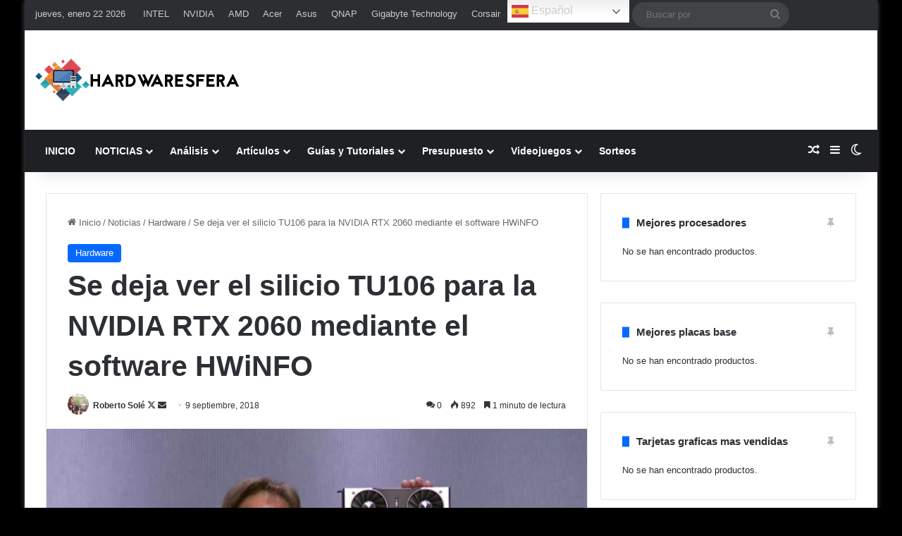

--- FILE ---
content_type: text/html; charset=utf-8
request_url: https://www.google.com/recaptcha/api2/aframe
body_size: -90
content:
<!DOCTYPE HTML><html><head><meta http-equiv="content-type" content="text/html; charset=UTF-8"></head><body><script nonce="0Xvt-HF3lQDfpsXicI5G0g">/** Anti-fraud and anti-abuse applications only. See google.com/recaptcha */ try{var clients={'sodar':'https://pagead2.googlesyndication.com/pagead/sodar?'};window.addEventListener("message",function(a){try{if(a.source===window.parent){var b=JSON.parse(a.data);var c=clients[b['id']];if(c){var d=document.createElement('img');d.src=c+b['params']+'&rc='+(localStorage.getItem("rc::a")?sessionStorage.getItem("rc::b"):"");window.document.body.appendChild(d);sessionStorage.setItem("rc::e",parseInt(sessionStorage.getItem("rc::e")||0)+1);localStorage.setItem("rc::h",'1769167186707');}}}catch(b){}});window.parent.postMessage("_grecaptcha_ready", "*");}catch(b){}</script></body></html>

--- FILE ---
content_type: application/javascript; charset=utf-8
request_url: https://fundingchoicesmessages.google.com/f/AGSKWxVIOPB_UGwgrgVL_eEP1zIuoeOH1fhJwi5IGHfAiQlVyGA1mCEIG87QUwtSYd4zoXp_cKGTH6uk8XwSHy5VCjM-NotqgQSbkV_GZiMwF-CpWLwbMcdWCP4qEXfuloXcwBzAyS9H92q0_NLGI-RE1y8P4RlwzCujmEbCq08ppDYelBlMejBWf22f8Llj/_/layer-ads./app/ads._490-90_.net/gads/_topad.
body_size: -1289
content:
window['1be8a192-011b-48b0-82aa-f6b7aa4ac434'] = true;

--- FILE ---
content_type: application/javascript; charset=utf-8
request_url: https://fundingchoicesmessages.google.com/f/AGSKWxXq8mEk_7A-P1EN15ps4QhloN9xvdeik_tA-P3yafkPiQwldfs-sgyJ1FD1xImv3cQUCGMKxW34Kx9SocrJDajWFy_g1CgD6AsKDR9sPZgiULCXpSM1v4m9soYRKQGfrTKhfwS2xQ==?fccs=W251bGwsbnVsbCxudWxsLG51bGwsbnVsbCxudWxsLFsxNzY5MTY3MTg2LDk5OTAwMDAwMF0sbnVsbCxudWxsLG51bGwsW251bGwsWzcsOSw2XSxudWxsLDIsbnVsbCwiZW4iLG51bGwsbnVsbCxudWxsLG51bGwsbnVsbCwxXSwiaHR0cHM6Ly9oYXJkd2FyZXNmZXJhLmNvbS9ub3RpY2lhcy9oYXJkd2FyZS9zZS1kZWphLXZlci1lbC1zaWxpY2lvLXR1MTA2LXBhcmEtbGEtbnZpZGlhLXJ0eC0yMDYwLW1lZGlhbnRlLWVsLXNvZnR3YXJlLWh3aW5mby8iLG51bGwsW1s4LCJrNjFQQmptazZPMCJdLFs5LCJlbi1VUyJdLFsxOSwiMiJdLFsxNywiWzBdIl0sWzI0LCIiXSxbMjksImZhbHNlIl1dXQ
body_size: 214
content:
if (typeof __googlefc.fcKernelManager.run === 'function') {"use strict";this.default_ContributorServingResponseClientJs=this.default_ContributorServingResponseClientJs||{};(function(_){var window=this;
try{
var qp=function(a){this.A=_.t(a)};_.u(qp,_.J);var rp=function(a){this.A=_.t(a)};_.u(rp,_.J);rp.prototype.getWhitelistStatus=function(){return _.F(this,2)};var sp=function(a){this.A=_.t(a)};_.u(sp,_.J);var tp=_.ed(sp),up=function(a,b,c){this.B=a;this.j=_.A(b,qp,1);this.l=_.A(b,_.Pk,3);this.F=_.A(b,rp,4);a=this.B.location.hostname;this.D=_.Fg(this.j,2)&&_.O(this.j,2)!==""?_.O(this.j,2):a;a=new _.Qg(_.Qk(this.l));this.C=new _.dh(_.q.document,this.D,a);this.console=null;this.o=new _.mp(this.B,c,a)};
up.prototype.run=function(){if(_.O(this.j,3)){var a=this.C,b=_.O(this.j,3),c=_.fh(a),d=new _.Wg;b=_.hg(d,1,b);c=_.C(c,1,b);_.jh(a,c)}else _.gh(this.C,"FCNEC");_.op(this.o,_.A(this.l,_.De,1),this.l.getDefaultConsentRevocationText(),this.l.getDefaultConsentRevocationCloseText(),this.l.getDefaultConsentRevocationAttestationText(),this.D);_.pp(this.o,_.F(this.F,1),this.F.getWhitelistStatus());var e;a=(e=this.B.googlefc)==null?void 0:e.__executeManualDeployment;a!==void 0&&typeof a==="function"&&_.To(this.o.G,
"manualDeploymentApi")};var vp=function(){};vp.prototype.run=function(a,b,c){var d;return _.v(function(e){d=tp(b);(new up(a,d,c)).run();return e.return({})})};_.Tk(7,new vp);
}catch(e){_._DumpException(e)}
}).call(this,this.default_ContributorServingResponseClientJs);
// Google Inc.

//# sourceURL=/_/mss/boq-content-ads-contributor/_/js/k=boq-content-ads-contributor.ContributorServingResponseClientJs.en_US.k61PBjmk6O0.es5.O/d=1/exm=ad_blocking_detection_executable,kernel_loader,loader_js_executable,web_iab_tcf_v2_signal_executable/ed=1/rs=AJlcJMztj-kAdg6DB63MlSG3pP52LjSptg/m=cookie_refresh_executable
__googlefc.fcKernelManager.run('\x5b\x5b\x5b7,\x22\x5b\x5bnull,\\\x22hardwaresfera.com\\\x22,\\\x22AKsRol_2ig1DysuqEcSU_RInpw9LPtmo1tO-vyeD3tD3Kgny6p9zP3l2VwAAu1f2yFPaZK58WfneKIjgCGfCQC5ew-BemqZjqhl_Smqf13NZpKj7Hgoq6HvFM-8ONRIr_yJGjT_b1rkbnQSXz8cxN6kkGqQTgmEcDw\\\\u003d\\\\u003d\\\x22\x5d,null,\x5b\x5bnull,null,null,\\\x22https:\/\/fundingchoicesmessages.google.com\/f\/AGSKWxXGfqboOtYFOftMoCnoln0_v3vpVLIlRB8BsAxQlAeqNhPu9r_OhsuGbkEU9OBLZt6cM-VvI0u6PQ7bfAX20PoStO85iK9H2EfbnO3mLBGLv1w1Sk5_2EQ5BcELdQD-821o4dmUrQ\\\\u003d\\\\u003d\\\x22\x5d,null,null,\x5bnull,null,null,\\\x22https:\/\/fundingchoicesmessages.google.com\/el\/AGSKWxV94XGzbgD0UokGvKfcNZlATFUwWfivnxoGFKbp8pcpUh_5YEPFEweYej1KiG5uOQbWrYkV160_TaYl3u2nPoNJJoCk4Qt-2sXFfn8OU0Jli2_72M-y0-7pQKr4moqEhTFyJnOYZw\\\\u003d\\\\u003d\\\x22\x5d,null,\x5bnull,\x5b7,9,6\x5d,null,2,null,\\\x22en\\\x22,null,null,null,null,null,1\x5d,null,\\\x22Privacy and cookie settings\\\x22,\\\x22Close\\\x22,null,null,null,\\\x22Managed by Google. Complies with IAB TCF. CMP ID: 300\\\x22\x5d,\x5b3,1\x5d\x5d\x22\x5d\x5d,\x5bnull,null,null,\x22https:\/\/fundingchoicesmessages.google.com\/f\/AGSKWxWR1Der4KVsHIxtuWMS6lYeIpDLSH09OFG_H-OlBV4jpF1N9Bap-RrxDbwVsTgI2DUOov2VULXVdeF8jeC9zIcbtHaFfFvXmDhvej-SQtPYLUgyYjWUyRDJ0bYZ8M1mW6Nzt0Vn0w\\u003d\\u003d\x22\x5d\x5d');}